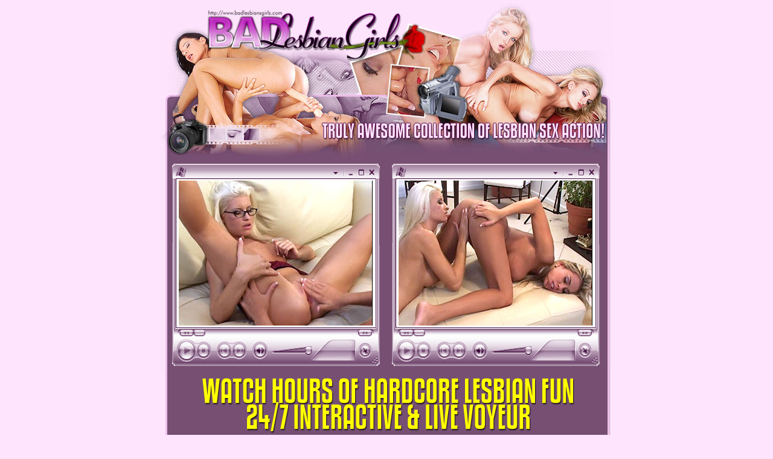

--- FILE ---
content_type: text/html
request_url: http://galleries.badlesbiangirls.com/movies/33/index.php?nats=polosas.1.11.12.0.0.0.0.0
body_size: 932
content:
<html><head>
<title>BADLESBIANGIRLS.COM</title>
<meta http-equiv="Content-Type" content="text/html; charset=iso-8859-1">
<style type="text/css">
<!--
body {
	background-color: #fee4fc;
}
a:link {
	color: #000000;
	text-decoration: none;
}
a:visited {
	color: #000000;
	text-decoration: none;
}
a:hover {
	color: #000000;
	text-decoration: underline;
}
a:active {
	color: #000000;
	text-decoration: none;
}
-->
</style></head>
<body leftmargin="0" topmargin="0" marginwidth="0" marginheight="0">
<table width="750" height="700" border="0" align="center" cellpadding="0" cellspacing="0" id="Table_01">
	<tr>
		<td>
			<a href="http://join.badlesbiangirls.com/track/polosas.1.11.12.0.0.0.0.0/"><img src="images/index_01.jpg" alt="" width="750" height="262" border="0"></a></td>
	</tr>
	<tr>
		<td background="images/index_02.jpg">			<div align="center">
		  <table width="541" border="0" cellspacing="2" cellpadding="0">
            <tr>
              <td width="362"><table width="362" height="350" border="0" align="center" cellpadding="0" cellspacing="0" id="Table_01">
                  <tr>
                    <td colspan="3"> <img src="images/vid2_01.gif" width="362" height="35" alt=""></td>
                  </tr>
                  <tr>
                    <td> <img src="images/vid2_02.gif" width="19" height="240" alt=""></td>
                    <td> <a href="/fhg/lesbian/reekgirlfriends01_scene_2/8.mpg"><img src="1.jpg" alt="" width="320" height="240" border="0"></a></td>
                    <td> <img src="images/vid2_04.gif" width="23" height="240" alt=""></td>
                  </tr>
                  <tr>
                    <td colspan="3"> <img src="images/vid2_05.gif" width="362" height="75" alt=""></td>
                  </tr>
              </table></td>
              <td width="173"><table width="362" height="350" border="0" align="center" cellpadding="0" cellspacing="0" id="Table_01">
                  <tr>
                    <td colspan="3"> <img src="images/vid2_01.gif" width="362" height="35" alt=""></td>
                  </tr>
                  <tr>
                    <td> <img src="images/vid2_02.gif" width="19" height="240" alt=""></td>
                    
                  <td> <a href="/fhg/lesbian/reekgirlfriends01_scene_2/32.mpg"><img src="2.jpg" alt="" width="320" height="240" border="0"></a></td>
                    <td> <img src="images/vid2_04.gif" width="23" height="240" alt=""></td>
                  </tr>
                  <tr>
                    <td colspan="3"> <img src="images/vid2_05.gif" width="362" height="75" alt=""></td>
                  </tr>
              </table></td>
            </tr>
          </table>
		</div></td>
	</tr>
	<tr>
		<td>
			<a href="http://join.badlesbiangirls.com/track/polosas.1.11.12.0.0.0.0.0/"><img src="images/index_03.gif" alt="" width="750" height="106" border="0"></a></td>
	</tr>
	<tr>
		<td background="images/index_02.jpg">			<div align="center">
		  <table width="541" border="0" cellspacing="2" cellpadding="0">
            <tr>
              <td width="362"><table width="362" height="350" border="0" align="center" cellpadding="0" cellspacing="0" id="Table_01">
                  <tr>
                    <td colspan="3"> <img src="images/vid2_01.gif" width="362" height="35" alt=""></td>
                  </tr>
                  <tr>
                    <td> <img src="images/vid2_02.gif" width="19" height="240" alt=""></td>
                    
                  <td> <a href="/fhg/lesbian/reekgirlfriends01_scene_2/42.mpg"><img src="3.jpg" alt="" width="320" height="240" border="0"></a></td>
                    <td> <img src="images/vid2_04.gif" width="23" height="240" alt=""></td>
                  </tr>
                  <tr>
                    <td colspan="3"> <img src="images/vid2_05.gif" width="362" height="75" alt=""></td>
                  </tr>
              </table></td>
              <td width="173"><table width="362" height="350" border="0" align="center" cellpadding="0" cellspacing="0" id="Table_01">
                  <tr>
                    <td colspan="3"> <img src="images/vid2_01.gif" width="362" height="35" alt=""></td>
                  </tr>
                  <tr>
                    <td> <img src="images/vid2_02.gif" width="19" height="240" alt=""></td>
                    
                  <td> <a href="/fhg/lesbian/reekgirlfriends01_scene_2/53.mpg"><img src="4.jpg" alt="" width="320" height="240" border="0"></a></td>
                    <td> <img src="images/vid2_04.gif" width="23" height="240" alt=""></td>
                  </tr>
                  <tr>
                    <td colspan="3"> <img src="images/vid2_05.gif" width="362" height="75" alt=""></td>
                  </tr>
              </table></td>
            </tr>
          </table>
		</div></td>
	</tr>
	<tr>
		<td>
			<a href="http://join.badlesbiangirls.com/track/polosas.1.11.12.0.0.0.0.0/"><img src="images/index_05.gif" alt="" width="750" height="110" border="0"></a></td>
	</tr>
</table>
<table width="100%" border="0" cellspacing="0" cellpadding="0">
  <tr>
    <td><div align="right"><font size="2" face="Verdana, Arial, Helvetica, sans-serif"><a href="http://fetishhits.com/track/polosas.5.72.73.0.0.0.0.0/"><strong>Webmaster's
              Click Here</strong></a></font></div></td>
  </tr>
  <tr>
    <td height="12">
      <div align="center"><font size="1" face="Verdana, Arial, Helvetica, sans-serif"><a href="http://www.fetishhits.com/2257.html">18
    U.S.C. 2257 Compliance Notice</a></font></div></td>
  </tr>
</table>
</body>
</html>
